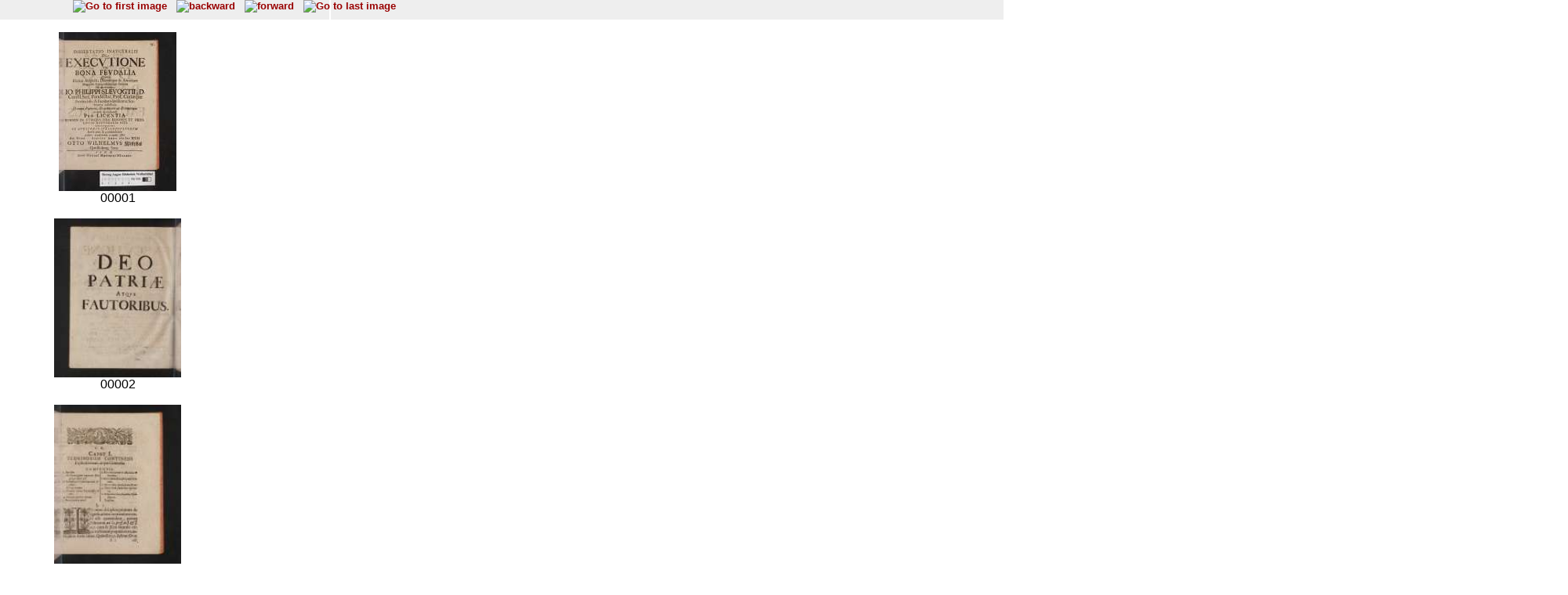

--- FILE ---
content_type: text/html; charset=UTF-8
request_url: http://diglib.hab.de/thumbs.php?dir=drucke/qun-167-7-31s&thumbs=0
body_size: 6578
content:
<!DOCTYPE HTML PUBLIC "-//W3C//DTD HTML 4.01 Transitional//EN">
<html>

<head>

 <title>WDB</title>

<script language="JavaScript">
  <!--|

  //-->
 </script>
 <link rel=stylesheet type="text/css" href="navigator.css">
 </head>
<body text="#000000" link="#900129" alink="#B14D69" vlink="#B14D69">
<div class="main">
<div class="navigation">

  
  <!-- Blaettern -->
  <div class='navi_element' style='position:relative;width:300px;left:80px;'>	 <a href="thumbs.php?dir=drucke/qun-167-7-31s&pointer=0" target="display1" ><img src="images/pfeilanfangaktiv.gif" title="Go to first image" border=0></a>
	&nbsp;
	<a href="thumbs.php?dir=drucke/qun-167-7-31s&pointer=-20" target="display1" ><img src="images/pfeillinksaktiv.gif" title="backward" border=0></a>
	&nbsp;
	<a href="thumbs.php?dir=drucke/qun-167-7-31s&pointer=20" target="display1" ><img src="images/pfeilrechtsaktiv.gif" title="forward" border=0></a>
	&nbsp;
	<a href="thumbs.php?dir=drucke/qun-167-7-31s&pointer=40" target="display1" ><img src="images/pfeilendeaktiv.gif" title="Go to last image" border=0></a>
</div>


<!-- Anzeige  -->

 <div class='display' style='position:relative;width:300px;background:#FFF;'> 	
 <table cellspacing="15" align="center" width="100%">
      <tr><td align="center"><a href='show_image.php?dir=drucke/qun-167-7-31s&image=00001' target="display2"><img name="bild" src="http://diglib.hab.de/drucke/qun-167-7-31s/thumbs/00001.jpg" height="203"></a><br>00001
</td></tr><tr><td align="center"><a href='show_image.php?dir=drucke/qun-167-7-31s&image=00002' target="display2"><img name="bild" src="http://diglib.hab.de/drucke/qun-167-7-31s/thumbs/00002.jpg" height="203"></a><br>00002
</td></tr><tr><td align="center"><a href='show_image.php?dir=drucke/qun-167-7-31s&image=00003' target="display2"><img name="bild" src="http://diglib.hab.de/drucke/qun-167-7-31s/thumbs/00003.jpg" height="203"></a><br>00003
</td></tr><tr><td align="center"><a href='show_image.php?dir=drucke/qun-167-7-31s&image=00004' target="display2"><img name="bild" src="http://diglib.hab.de/drucke/qun-167-7-31s/thumbs/00004.jpg" height="203"></a><br>00004
</td></tr><tr><td align="center"><a href='show_image.php?dir=drucke/qun-167-7-31s&image=00005' target="display2"><img name="bild" src="http://diglib.hab.de/drucke/qun-167-7-31s/thumbs/00005.jpg" height="203"></a><br>00005
</td></tr><tr><td align="center"><a href='show_image.php?dir=drucke/qun-167-7-31s&image=00006' target="display2"><img name="bild" src="http://diglib.hab.de/drucke/qun-167-7-31s/thumbs/00006.jpg" height="203"></a><br>00006
</td></tr><tr><td align="center"><a href='show_image.php?dir=drucke/qun-167-7-31s&image=00007' target="display2"><img name="bild" src="http://diglib.hab.de/drucke/qun-167-7-31s/thumbs/00007.jpg" height="203"></a><br>00007
</td></tr><tr><td align="center"><a href='show_image.php?dir=drucke/qun-167-7-31s&image=00008' target="display2"><img name="bild" src="http://diglib.hab.de/drucke/qun-167-7-31s/thumbs/00008.jpg" height="203"></a><br>00008
</td></tr><tr><td align="center"><a href='show_image.php?dir=drucke/qun-167-7-31s&image=00009' target="display2"><img name="bild" src="http://diglib.hab.de/drucke/qun-167-7-31s/thumbs/00009.jpg" height="203"></a><br>00009
</td></tr><tr><td align="center"><a href='show_image.php?dir=drucke/qun-167-7-31s&image=00010' target="display2"><img name="bild" src="http://diglib.hab.de/drucke/qun-167-7-31s/thumbs/00010.jpg" height="203"></a><br>00010
</td></tr><tr><td align="center"><a href='show_image.php?dir=drucke/qun-167-7-31s&image=00011' target="display2"><img name="bild" src="http://diglib.hab.de/drucke/qun-167-7-31s/thumbs/00011.jpg" height="203"></a><br>00011
</td></tr><tr><td align="center"><a href='show_image.php?dir=drucke/qun-167-7-31s&image=00012' target="display2"><img name="bild" src="http://diglib.hab.de/drucke/qun-167-7-31s/thumbs/00012.jpg" height="203"></a><br>00012
</td></tr><tr><td align="center"><a href='show_image.php?dir=drucke/qun-167-7-31s&image=00013' target="display2"><img name="bild" src="http://diglib.hab.de/drucke/qun-167-7-31s/thumbs/00013.jpg" height="203"></a><br>00013
</td></tr><tr><td align="center"><a href='show_image.php?dir=drucke/qun-167-7-31s&image=00014' target="display2"><img name="bild" src="http://diglib.hab.de/drucke/qun-167-7-31s/thumbs/00014.jpg" height="203"></a><br>00014
</td></tr><tr><td align="center"><a href='show_image.php?dir=drucke/qun-167-7-31s&image=00015' target="display2"><img name="bild" src="http://diglib.hab.de/drucke/qun-167-7-31s/thumbs/00015.jpg" height="203"></a><br>00015
</td></tr><tr><td align="center"><a href='show_image.php?dir=drucke/qun-167-7-31s&image=00016' target="display2"><img name="bild" src="http://diglib.hab.de/drucke/qun-167-7-31s/thumbs/00016.jpg" height="203"></a><br>00016
</td></tr><tr><td align="center"><a href='show_image.php?dir=drucke/qun-167-7-31s&image=00017' target="display2"><img name="bild" src="http://diglib.hab.de/drucke/qun-167-7-31s/thumbs/00017.jpg" height="203"></a><br>00017
</td></tr><tr><td align="center"><a href='show_image.php?dir=drucke/qun-167-7-31s&image=00018' target="display2"><img name="bild" src="http://diglib.hab.de/drucke/qun-167-7-31s/thumbs/00018.jpg" height="203"></a><br>00018
</td></tr><tr><td align="center"><a href='show_image.php?dir=drucke/qun-167-7-31s&image=00019' target="display2"><img name="bild" src="http://diglib.hab.de/drucke/qun-167-7-31s/thumbs/00019.jpg" height="203"></a><br>00019
</td></tr><tr><td align="center"><a href='show_image.php?dir=drucke/qun-167-7-31s&image=00020' target="display2"><img name="bild" src="http://diglib.hab.de/drucke/qun-167-7-31s/thumbs/00020.jpg" height="203"></a><br>00020
</td></tr>      </table>
  </div>
  
<!-- Untere Navigation -->
  <div class="navigation">
  	
  		

<!-- Blaettern -->
<div class='navi_element' style='position:relative;width:300px;left:80px;'>	<a href="thumbs.php?dir=drucke/qun-167-7-31s&pointer=0" target="display1" ><img src="images/pfeilanfangaktiv.gif" title="Go to first image" border=0></a>
&nbsp;
<a href="thumbs.php?dir=drucke/qun-167-7-31s&pointer=-20" target="display1" ><img src="images/pfeillinksaktiv.gif" title="backward" border=0></a>
&nbsp;
<a href="thumbs.php?dir=drucke/qun-167-7-31s&pointer=20" target="display1" ><img src="images/pfeilrechtsaktiv.gif" title="forward" border=0></a>
&nbsp;
<a href="thumbs.php?dir=drucke/qun-167-7-31s&pointer=40" target="display1" ><img src="images/pfeilendeaktiv.gif" title="Go to last image" border=0></a>
</div>



</div>
</div>
</body>
</html>

--- FILE ---
content_type: text/css
request_url: http://diglib.hab.de/navigator.css
body_size: 3490
content:
/* Stylesheet HAB Seiten */
/* Allgemeine Schriftformate */
body {
    position:relative;
    margin-left:0px;
    margin-right:0px;
    margin-top:0px;
    margin-bottom:0px;
    font-family:verdana,arial,helvetica,sans-serif;
    font-size:11pt;

}
h1 {
    font-size:13pt;
    color:#990000;
    font-weight:600;
    text-align:left;
}
h2 {
    font-size:11pt;
    color:#990000;
    font-weight:600;
    text-align:left;
}
/* Formate fuer Navigationsleisten und Startseite */
/* Navigation oben */
.navioben {
    font-size:8pt;
    line-height:12pt;
    font-weight:600;
    color:#4A494A;
}
a.navioben {
    font-size:8pt;
    line-height:12pt;
    color:#4A494A;
    font-weight:600;
    text-decoration:underline;
}
a{
    color:#990000;
    text-decoration:none;
}
a:visited {
    color:#990000;
    text-decoration:none;
}
a:hover {
    color:gray;
    text-decoration:none;
}
a.caption {
    margin-left:0;
   }

ul {
    list-style-type:square;
    list-style-position:inside;
    margin-left:1em;
    margin-top:1em;
    line-height:1.2em;
}

ul.caption {
    list-style-type:square;
    list-style-position:inside;
    margin-left:0;
    margin-top:1em;
}

li {
    margin-top:0.3em;
}
li.caption{
	  margin-left:0;
	  text-align:left;
}

.caption {
    margin-left:1em;


}

.main {
    position:relative;
    width:100%;
    font-size: 10pt;
}
.navigation {
    clear:both;
    position:relative;
    width:2000px;
    white-space:nowrap;
    height:25px;
    font-size: 10pt;
    font-weight:700;
    color:#4A494A;
    text-align:left;
    background-color:#EEE;
}
.navi_element {
    float:left;
    margin: auto 1em;
    padding-right:2em;
    height:25px;
    white-space:nowrap;
    border-right:2px solid #FFF;
    background-color:#EEE;
}
.navigation_bottom {
    clear:both;
    font-size: 10pt;
    font-weight:600;
    text-align:center;
    background-color:#FFF;
    padding:0.2em;
    color:#4A494A;
}
.bibheader {
    background-color:#EEE;
    margin:1em;
    padding:0.3em;
    text-align:justify;
}
.category {
    clear:both;
    margin:0.3em;
}
.label {
    font-weight:800;
    white-space:nowrap;
    float:left;
    position:relative;
    width: 6em;
    margin-right:1em;
}
.content {
    text-align:justify;
    line-height:1.5em;
}
.display {
    clear:both;
    background:#000;
    text-align:left;
}
.impressum {
    clear:both;
    background:#FFF;
    font-size: 9pt;
    font-weight:500;
    text-align:center;
}
.smd_div {
    margin-top:0.3em;
}
.smd_index {
    font-style:italic;
    margin:0em 0em 0em 2em;
   }
.titleinfo {
    background-color:#E2E2E2;
    margin:1em;
    padding:0.5em;
    border-style:solid;
    border-width:1px;
    border-color:#900129;
    font-size:8pt;
}
.title_article{
    font-weight:700;
   }
.maintext {
	  margin:1em;
     }
/* Anzeige von Titelinformation im WDB Browser*/

.titlepage {
	 font-size:12pt;
	 margin:3em;
	 text-align:left;
 }
.author {
 	display:inline;
}
.title {
	display:inline;

}
.originInfo {
 display:inline;
}
a.title {
	font-size:12pt;
 	text-align:left;
}
a.title:hover {
    color:gray;
  }
.menu_display {
  font-size:8pt;
 	text-align:right;
 	margin-bottom:2em;
}
.footnotes {
	font-size:10pt;
	line-height:1.5em;
}
.illustration{
 float:left;
 margin:0.5em;
}
